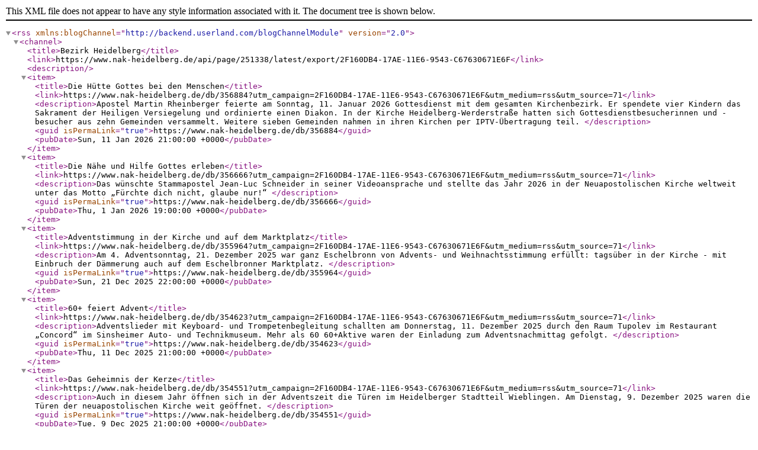

--- FILE ---
content_type: application/xml; charset=UTF-8
request_url: https://www.nak-heidelberg.de/api/page/251338/latest/export/2F160DB4-17AE-11E6-9543-C67630671E6F
body_size: 12291
content:
<?xml version="1.0" encoding="UTF-8"?>

<rss version="2.0"
 xmlns:blogChannel="http://backend.userland.com/blogChannelModule"
>

<channel>
<title>Bezirk Heidelberg</title>
<link>https://www.nak-heidelberg.de/api/page/251338/latest/export/2F160DB4-17AE-11E6-9543-C67630671E6F</link>
<description></description>

<item>
<title>Die H&#xFC;tte Gottes bei den Menschen</title>
<link>https://www.nak-heidelberg.de/db/356884?utm_campaign=2F160DB4-17AE-11E6-9543-C67630671E6F&#x26;utm_medium=rss&#x26;utm_source=71</link>
<description>Apostel Martin Rheinberger feierte am Sonntag, 11. Januar 2026&#xA0;Gottesdienst&#xA0;mit dem gesamten Kirchenbezirk. Er spendete vier Kindern das Sakrament der Heiligen Versiegelung und ordinierte einen Diakon. In der Kirche Heidelberg-Werderstra&#xDF;e hatten sich Gottesdienstbesucherinnen und -besucher aus zehn Gemeinden versammelt. Weitere sieben Gemeinden nahmen in ihren Kirchen per IPTV-&#xDC;bertragung teil. </description>
<guid isPermaLink="true">https://www.nak-heidelberg.de/db/356884</guid>
<pubDate>Sun, 11 Jan 2026 21:00:00 +0000</pubDate>
</item>
<item>
<title>Die N&#xE4;he und Hilfe Gottes erleben</title>
<link>https://www.nak-heidelberg.de/db/356666?utm_campaign=2F160DB4-17AE-11E6-9543-C67630671E6F&#x26;utm_medium=rss&#x26;utm_source=71</link>
<description>Das w&#xFC;nschte Stammapostel Jean-Luc Schneider in seiner Videoansprache und stellte das Jahr 2026 in der Neuapostolischen Kirche weltweit unter das Motto &#x201E;F&#xFC;rchte dich nicht, glaube nur!&#x201C; </description>
<guid isPermaLink="true">https://www.nak-heidelberg.de/db/356666</guid>
<pubDate>Thu,  1 Jan 2026 19:00:00 +0000</pubDate>
</item>
<item>
<title>Adventstimmung in der Kirche und auf dem Marktplatz</title>
<link>https://www.nak-heidelberg.de/db/355964?utm_campaign=2F160DB4-17AE-11E6-9543-C67630671E6F&#x26;utm_medium=rss&#x26;utm_source=71</link>
<description>Am 4. Adventsonntag, 21. Dezember 2025 war ganz Eschelbronn von Advents- und Weihnachtsstimmung erf&#xFC;llt: tags&#xFC;ber in der Kirche - mit Einbruch der D&#xE4;mmerung auch auf dem Eschelbronner Marktplatz. </description>
<guid isPermaLink="true">https://www.nak-heidelberg.de/db/355964</guid>
<pubDate>Sun, 21 Dec 2025 22:00:00 +0000</pubDate>
</item>
<item>
<title>60+ feiert Advent</title>
<link>https://www.nak-heidelberg.de/db/354623?utm_campaign=2F160DB4-17AE-11E6-9543-C67630671E6F&#x26;utm_medium=rss&#x26;utm_source=71</link>
<description>Adventslieder mit Keyboard- und Trompetenbegleitung schallten am Donnerstag, 11. Dezember 2025 durch den Raum Tupolev im Restaurant &#x201E;Concord&#x201C; im Sinsheimer Auto- und Technikmuseum. Mehr als 60 60+Aktive waren der Einladung zum Adventsnachmittag gefolgt. </description>
<guid isPermaLink="true">https://www.nak-heidelberg.de/db/354623</guid>
<pubDate>Thu, 11 Dec 2025 21:00:00 +0000</pubDate>
</item>
<item>
<title>Das Geheimnis der Kerze</title>
<link>https://www.nak-heidelberg.de/db/354551?utm_campaign=2F160DB4-17AE-11E6-9543-C67630671E6F&#x26;utm_medium=rss&#x26;utm_source=71</link>
<description>Auch in diesem Jahr &#xF6;ffnen sich in der Adventszeit die T&#xFC;ren im Heidelberger Stadtteil Wieblingen. Am Dienstag, 9. Dezember 2025 waren die T&#xFC;ren der neuapostolischen Kirche weit ge&#xF6;ffnet. </description>
<guid isPermaLink="true">https://www.nak-heidelberg.de/db/354551</guid>
<pubDate>Tue,  9 Dec 2025 21:00:00 +0000</pubDate>
</item>
<item>
<title>Ja, ich will</title>
<link>https://www.nak-heidelberg.de/db/354453?utm_campaign=2F160DB4-17AE-11E6-9543-C67630671E6F&#x26;utm_medium=rss&#x26;utm_source=71</link>
<description>Die festlich geschm&#xFC;ckte Stadthalle Eberbach war am Sonntag, 7. Dezember 2025 Mittelpunkt des Kirchenbezirks. Stammapostel Jean-Luc Schneider feierte den Gottesdienst am zweiten Advent mit allen Gemeinden - umrahmt von einem vielf&#xE4;ltigen Musikprogramm. </description>
<guid isPermaLink="true">https://www.nak-heidelberg.de/db/354453</guid>
<pubDate>Sun,  7 Dec 2025 21:00:00 +0000</pubDate>
</item>
<item>
<title>Vorfreude und Musik im ganzen Haus</title>
<link>https://www.nak-heidelberg.de/db/354622?utm_campaign=2F160DB4-17AE-11E6-9543-C67630671E6F&#x26;utm_medium=rss&#x26;utm_source=71</link>
<description>Emsiges Treiben herrschte am Samstag, 6. Dezember 2025 in der Stadthalle Eberbach, die f&#xFC;r den Gottesdienst mit Stammapostel Jean-Luc Schneider am darauffolgenden Tag hergerichtet wurde, w&#xE4;hrend die Generalprobe stattfand. </description>
<guid isPermaLink="true">https://www.nak-heidelberg.de/db/354622</guid>
<pubDate>Sat,  6 Dec 2025 22:00:00 +0000</pubDate>
</item>
<item>
<title>Mit oder ohne Sahneh&#xE4;ubchen </title>
<link>https://www.nak-heidelberg.de/db/354895?utm_campaign=2F160DB4-17AE-11E6-9543-C67630671E6F&#x26;utm_medium=rss&#x26;utm_source=71</link>
<description>Mit gro&#xDF;er Freude beteiligten sich Mitglieder der Gemeinde Ha&#xDF;mersheim am diesj&#xE4;hrigen Ha&#xDF;mersheimer Nikolausmarkt am Freitag, 5. Dezember und Samstag, 6. Dezember 2025 mit einem Stand, um gemeinsam eine sch&#xF6;ne vorweihnachtliche Zeit zu erleben. </description>
<guid isPermaLink="true">https://www.nak-heidelberg.de/db/354895</guid>
<pubDate>Sat,  6 Dec 2025 21:00:00 +0000</pubDate>
</item>
<item>
<title>Alle Jahre wieder</title>
<link>https://www.nak-heidelberg.de/db/354138?utm_campaign=2F160DB4-17AE-11E6-9543-C67630671E6F&#x26;utm_medium=rss&#x26;utm_source=71</link>
<description>Mit neuen Angeboten starteten Mitglieder der Gemeinde Heidelberg-Wieblingen am Samstag, 29. November und Sonntag, 30. November 2025 in ihren beiden H&#xFC;tten auf dem kleinen, beschaulichen Weihnachtsmarkt im Heidelberger Stadtteil Wieblingen. Traditionell sorgte das Bl&#xE4;serensemble des Kirchenbezirks am Sonntagnachmittag f&#xFC;r Adventsstimmung. </description>
<guid isPermaLink="true">https://www.nak-heidelberg.de/db/354138</guid>
<pubDate>Sun, 30 Nov 2025 22:00:00 +0000</pubDate>
</item>
<item>
<title>Zunehmen - abnehmen</title>
<link>https://www.nak-heidelberg.de/db/354063?utm_campaign=2F160DB4-17AE-11E6-9543-C67630671E6F&#x26;utm_medium=rss&#x26;utm_source=71</link>
<description>Die erste Kerze brannte bereits auf dem Altar der adventlich geschm&#xFC;ckten Kirche Bammental am Sonntag, 30. November 2025. Apostel Martin Rheinberger spendete im Gottesdienst am 1. Advent das Sakrament der Heiligen Versiegelung und nahm einen Wechsel in der Gemeindeleitung vor. </description>
<guid isPermaLink="true">https://www.nak-heidelberg.de/db/354063</guid>
<pubDate>Sun, 30 Nov 2025 21:00:00 +0000</pubDate>
</item>
<item>
<title>Gutes tun</title>
<link>https://www.nak-heidelberg.de/db/353241?utm_campaign=2F160DB4-17AE-11E6-9543-C67630671E6F&#x26;utm_medium=rss&#x26;utm_source=71</link>
<description>So stand es in gro&#xDF;en Lettern am Altar der Kirche Michelstadt am Sonntag, 23. November 2025. Aus dem diesj&#xE4;hrigen F&#xF6;rderschwerpunkt von human aktiv, dem Hilfswerk der Neuapostolischen Kirche S&#xFC;ddeutschland fand nach dem Gottesdienst eine Spenden&#xFC;bergabe an zwei Einrichtungen der AWO Unterfranken e. V. statt. </description>
<guid isPermaLink="true">https://www.nak-heidelberg.de/db/353241</guid>
<pubDate>Sun, 23 Nov 2025 21:00:00 +0000</pubDate>
</item>
<item>
<title>Dass Friede werde unter uns</title>
<link>https://www.nak-heidelberg.de/db/352815?utm_campaign=2F160DB4-17AE-11E6-9543-C67630671E6F&#x26;utm_medium=rss&#x26;utm_source=71</link>
<description>Die letzten Sonnenstrahlen blinzelten am Sonntag, 16. November 2025 &#xFC;ber dem alten Friedhof im Heidelberger Stadtteil Wieblingen, als der Posaunenchor an der evangelischen Kreuzkirche die &#xF6;kumenische Feierstunde zum Volkstrauertag auf dem kleinen Platz vor dem Kriegerdenkmal er&#xF6;ffnete. </description>
<guid isPermaLink="true">https://www.nak-heidelberg.de/db/352815</guid>
<pubDate>Sun, 16 Nov 2025 21:00:00 +0000</pubDate>
</item>
<item>
<title>Komm den Frieden wecken</title>
<link>https://www.nak-heidelberg.de/db/352587?utm_campaign=2F160DB4-17AE-11E6-9543-C67630671E6F&#x26;utm_medium=rss&#x26;utm_source=71</link>
<description>So lautet die &#xDC;berschrift der diesj&#xE4;hrigen &#xF6;kumenischen Friedensdekade der Arbeitsgemeinschaft christlicher Kirchen Bammental (ACK). Am Freitag, 14. November 2025 fand dazu das w&#xF6;chentliche Friedensgebet in der Kirche Bammental statt. </description>
<guid isPermaLink="true">https://www.nak-heidelberg.de/db/352587</guid>
<pubDate>Fri, 14 Nov 2025 22:00:00 +0000</pubDate>
</item>
<item>
<title>Wir sind ganz junge B&#xE4;umchen</title>
<link>https://www.nak-heidelberg.de/db/352199?utm_campaign=2F160DB4-17AE-11E6-9543-C67630671E6F&#x26;utm_medium=rss&#x26;utm_source=71</link>
<description>Zahlreiche Pogromgedenkveranstaltungen fanden am Sonntag, 9. November 2025 statt &#x2013; in Sinsheim und Heidelberg unter Mitwirkung der &#xF6;rtlichen Arbeitsgemeinschaft christlicher Kirchen (ACK) </description>
<guid isPermaLink="true">https://www.nak-heidelberg.de/db/352199</guid>
<pubDate>Sun,  9 Nov 2025 22:00:00 +0000</pubDate>
</item>
<item>
<title>Dem N&#xE4;chsten beistehen</title>
<link>https://www.nak-heidelberg.de/db/352856?utm_campaign=2F160DB4-17AE-11E6-9543-C67630671E6F&#x26;utm_medium=rss&#x26;utm_source=71</link>
<description>Im Gottesdienst am Sonntag, 9. November 2025 in der Kirche Bammental empfing ein kleines M&#xE4;dchen das Sakrament der Heiligen Wassertaufe. </description>
<guid isPermaLink="true">https://www.nak-heidelberg.de/db/352856</guid>
<pubDate>Sun,  9 Nov 2025 20:00:00 +0000</pubDate>
</item>
<item>
<title>Sich dem Schw&#xE4;chsten annehmen</title>
<link>https://www.nak-heidelberg.de/db/353502?utm_campaign=2F160DB4-17AE-11E6-9543-C67630671E6F&#x26;utm_medium=rss&#x26;utm_source=71</link>
<description>Im Gottesdienst mit Bezirksvorsteher Priester Mathias Gramlich in der Gemeinde Neckargem&#xFC;nd-M&#xFC;ckenloch am Sonntag, 9. November 2025 wurde ein Jugendleiter ernannt und ein Sonntagsschullehrerin verabschiedet. </description>
<guid isPermaLink="true">https://www.nak-heidelberg.de/db/353502</guid>
<pubDate>Sun,  9 Nov 2025 19:00:00 +0000</pubDate>
</item>
<item>
<title>Auf den N&#xE4;chsten achten</title>
<link>https://www.nak-heidelberg.de/db/352236?utm_campaign=2F160DB4-17AE-11E6-9543-C67630671E6F&#x26;utm_medium=rss&#x26;utm_source=71</link>
<description>Am Sonntag, 9. November 2025 waren auch zwei Vertreterinnen von Frauen helfen Frauen e. V. in die Kirche Heidelberg-Wieblingen gekommen, um nach dem Gottesdienst eine Spende von human aktiv entgegenzunehmen. </description>
<guid isPermaLink="true">https://www.nak-heidelberg.de/db/352236</guid>
<pubDate>Sun,  9 Nov 2025 19:00:00 +0000</pubDate>
</item>
<item>
<title>Spiel, Spa&#xDF; und Laternelaufen</title>
<link>https://www.nak-heidelberg.de/db/352147?utm_campaign=2F160DB4-17AE-11E6-9543-C67630671E6F&#x26;utm_medium=rss&#x26;utm_source=71</link>
<description>Zu einem herbstlichen Spiele-Freu-Nachmittag hatten die Vorsonntags- und Sonntagsschullehrkr&#xE4;fte die Kinder der Gemeinde Eschelbronn am Freitag, 7. November 2025 in die Kirche eingeladen. </description>
<guid isPermaLink="true">https://www.nak-heidelberg.de/db/352147</guid>
<pubDate>Fri,  7 Nov 2025 22:00:00 +0000</pubDate>
</item>
<item>
<title>60+ in W&#xFC;rttemberg am Neckar unterwegs</title>
<link>https://www.nak-heidelberg.de/db/352461?utm_campaign=2F160DB4-17AE-11E6-9543-C67630671E6F&#x26;utm_medium=rss&#x26;utm_source=71</link>
<description>Fr&#xFC;hmorgens startete die 60+-Reisegruppe am Donnerstag, 6. November 2025 zu einem Ausflug in die Schillerstadt Marbach am Neckar mit anschlie&#xDF;endem G&#xE4;nseessen. </description>
<guid isPermaLink="true">https://www.nak-heidelberg.de/db/352461</guid>
<pubDate>Thu,  6 Nov 2025 22:00:00 +0000</pubDate>
</item>
<item>
<title>Komm, wir suchen einen Schatz &#x2013; Kinderbibeltage 2025</title>
<link>https://www.nak-heidelberg.de/db/354240?utm_campaign=2F160DB4-17AE-11E6-9543-C67630671E6F&#x26;utm_medium=rss&#x26;utm_source=71</link>
<description>T&#xE4;glich bev&#xF6;lkerten zwischen 50 und 60 Kinder die R&#xE4;ume der Bammentaler Elsanztalschule. Vom Montag, 27. &#x2013; 30. Oktober 2025 fanden die &#xF6;kumenischen Kinderbibeltage statt, die von den vier christlichen Kirchen in Bammental ausgerichtet wurden. </description>
<guid isPermaLink="true">https://www.nak-heidelberg.de/db/354240</guid>
<pubDate>Thu, 30 Oct 2025 21:00:00 +0000</pubDate>
</item>
</channel>
</rss>